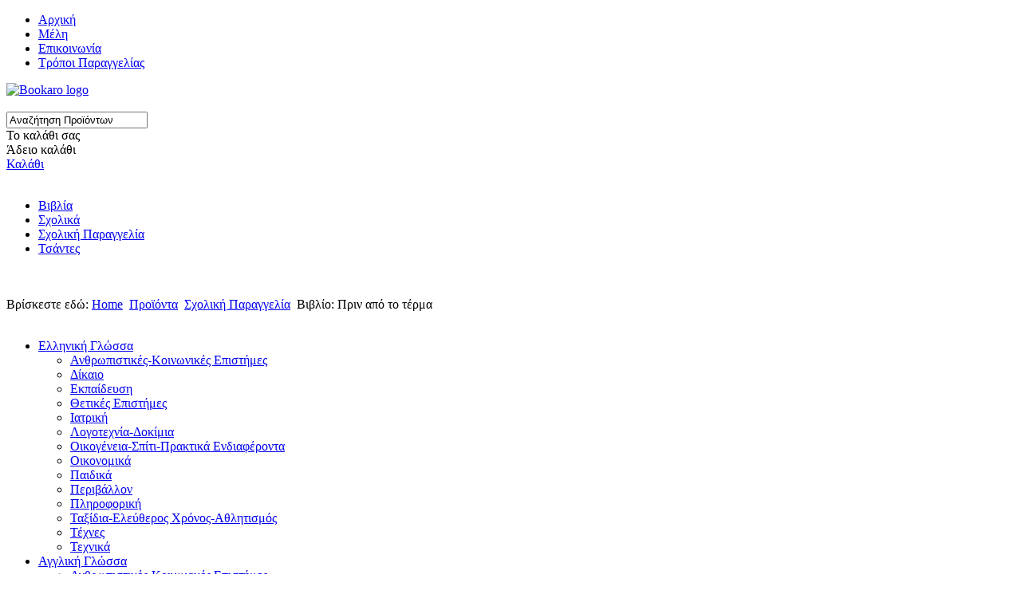

--- FILE ---
content_type: text/html; charset=utf-8
request_url: https://www.bookaro.gr/index.php?option=com_redshop&view=product&pid=190&cid=3&Itemid=122
body_size: 13983
content:

<!DOCTYPE html PUBLIC "-//W3C//DTD XHTML 1.0 Transitional//EN" "http://www.w3.org/TR/xhtml1/DTD/xhtml1-transitional.dtd">
<html xmlns="http://www.w3.org/1999/xhtml" xml:lang="el-gr" lang="el-gr" >
<head>
  <meta http-equiv="content-type" content="text/html; charset=utf-8" />
  <meta name="keywords" content="Βιβλίο: Πριν από το τέρμα , Σχολική Παραγγελία, Βιβλίο: Πριν από το τέρμα  from Bookaro" />
  <meta name="og:title" content="Βιβλίο: Πριν από το τέρμα  | Σχολική Παραγγελία | Βιβλίο: Πριν από το τέρμα  from Bookaro" />
  <meta name="og:image" content="https://www.bookaro.gr/components/com_redshop/assets/images/product/1387712202_4039andbookaroandprinAPOtoTERMA.jpg" />
  <meta name="robots" content="INDEX,FOLLOW" />
  <meta name="og:description" content="Βιβλίο: Πριν από το τέρμα  - Σχολική Παραγγελία - Βιβλίο: Πριν από το τέρμα  from Bookaro" />
  <meta name="description" content="Βιβλίο: Πριν από το τέρμα  - Σχολική Παραγγελία - Βιβλίο: Πριν από το τέρμα  from Bookaro" />
  <title>Βιβλίο: Πριν από το τέρμα  | Σχολική Παραγγελία | Βιβλίο: Πριν από το τέρμα  from Bookaro</title>
  <link href="/templates/bookaro_template_ver1/favicon.ico" rel="shortcut icon" type="image/vnd.microsoft.icon" />
  <link rel="stylesheet" href="/components/com_redshop/assets/css/redshop.css" type="text/css" />
  <link rel="stylesheet" href="/components/com_redshop/assets/css/style.css" type="text/css" />
  <link rel="stylesheet" href="/components/com_redshop/assets/css/scrollable-navig.css" type="text/css" />
  <link rel="stylesheet" href="/media/system/css/modal.css" type="text/css" />
  <link rel="stylesheet" href="/plugins/system/jcemediabox/css/jcemediabox.css?version=116" type="text/css" />
  <link rel="stylesheet" href="/plugins/system/jcemediabox/themes/standard/css/style.css?version=116" type="text/css" />
  <link rel="stylesheet" href="https://www.bookaro.gr/administrator/components/com_redshop/assets/css/search.css" type="text/css" />
  <link rel="stylesheet" href="modules/mod_redshop_cart/css/cart.css" type="text/css" />
  <style type="text/css">
#sbox-btn-close {background: transparent url( "https://www.bookaro.gr/components/com_redshop/assets/images/slimbox/closelabel.gif" ) no-repeat center;}
  </style>
  <script src="/media/system/js/mootools-core.js" type="text/javascript"></script>
  <script src="/media/system/js/core.js" type="text/javascript"></script>
  <script src="/media/system/js/mootools-more.js" type="text/javascript"></script>
  <script src="/components/com_redshop/assets/js/jquery.js" type="text/javascript"></script>
  <script src="/components/com_redshop/assets/js/redBOX.js" type="text/javascript"></script>
  <script src="/components/com_redshop/assets/js/json.js" type="text/javascript"></script>
  <script src="/components/com_redshop/assets/js/attribute.js" type="text/javascript"></script>
  <script src="/components/com_redshop/assets/js/common.js" type="text/javascript"></script>
  <script src="/media/system/js/modal.js" type="text/javascript"></script>
  <script src="/plugins/system/jcemediabox/js/jcemediabox.js?version=116" type="text/javascript"></script>
  <script src="/modules/mod_redshop_search/js/search.js" type="text/javascript"></script>
  <script src="https://www.bookaro.gr/administrator/components/com_redshop/assets/js/search.js" type="text/javascript"></script>
  <script type="text/javascript">
window.addEvent('domready', function() {
			$$('.hasTip').each(function(el) {
				var title = el.get('title');
				if (title) {
					var parts = title.split('::', 2);
					el.store('tip:title', parts[0]);
					el.store('tip:text', parts[1]);
				}
			});
			var JTooltips = new Tips($$('.hasTip'), { maxTitleChars: 50, fixed: false});
		});
		window.site_url = 'https://www.bookaro.gr/';
		window.AJAX_CART_BOX = '1';
		window.REDSHOP_VIEW = 'product';
		window.REDSHOP_LAYOUT = '';
		window.DEFAULT_CUSTOMER_REGISTER_TYPE = '1';
		window.AJAX_CART_URL = '/index.php?option=com_redshop&view=cart&Itemid=1';
		window.REDCURRENCY_SYMBOL = '€';
		window.CURRENCY_SYMBOL_CONVERT = '€';
		window.CURRENCY_CONVERT = '1';
		window.PRICE_SEPERATOR = ',';
		window.COM_REDSHOP_PRODUCT_OUTOFSTOCK_MESSAGE = 'Το προϊόν έχει εξαντληθεί.';
		window.COM_REDSHOP_PREORDER_PRODUCT_OUTOFSTOCK_MESSAGE = 'Συγγνώμη.... το απόθεμα της Προ-παραγγελίας είναι εκτός λειτουργίας.';
		window.CURRENCY_SYMBOL_POSITION = 'behind';
		window.PRICE_DECIMAL = '2';
		window.COM_REDSHOP_PASSWORD_MIN_CHARACTER_LIMIT = 'Ο Κωδικός Πρόσβασης σας πρέπει να έχει τουλάχιστον μήκος 5 χαρακτήρων';
		window.THOUSAND_SEPERATOR = '.';
		window.COM_REDSHOP_VIEW_CART = 'Εμφάνιση Καλαθιού';
		window.COM_REDSHOP_CONTINUE_SHOPPING = 'Συνέχεια Αγορών';
		window.COM_REDSHOP_YOUR_MUST_PROVIDE_A_VALID_PHONE = 'Παρακαλώ ορίστε έναν έγκυρο αριθμό τηλεφώνου';
		window.COM_REDSHOP_CART_SAVE = 'Εμφάνιση Καλαθιού Αγορών';
		window.COM_REDSHOP_IS_REQUIRED = 'είναι Απαραίτητο';
		window.COM_REDSHOP_ENTER_NUMBER = 'Παρακαλούμε Εισάγετε Αριθμούς';
		window.USE_STOCKROOM = '0';
		window.USE_AS_CATALOG = '0';
		window.AJAX_CART_DISPLAY_TIME = '60000';
		window.SHOW_PRICE = '0';
		window.DEFAULT_QUOTATION_MODE = '0';
		window.PRICE_REPLACE = 'Τιμή replacement';
		window.PRICE_REPLACE_URL = '';
		window.ZERO_PRICE_REPLACE = '';
		window.ZERO_PRICE_REPLACE_URL = '';
		window.OPTIONAL_SHIPPING_ADDRESS = '1';
		window.SHIPPING_METHOD_ENABLE = '1';
		window.PRODUCT_ADDIMG_IS_LIGHTBOX = '1';
		window.ALLOW_PRE_ORDER = '0';
		window.ATTRIBUTE_SCROLLER_THUMB_WIDTH = '50';
		window.ATTRIBUTE_SCROLLER_THUMB_HEIGHT = '50';
		window.PRODUCT_DETAIL_IS_LIGHTBOX = '1';
		window.REQUIRED_VAT_NUMBER = '1';
		window.COM_REDSHOP_PLEASE_ENTER_COMPANY_NAME = 'Παρακαλούμε εισάγετε όνομα εταιρείας';
		window.COM_REDSHOP_YOUR_MUST_PROVIDE_A_FIRSTNAME = 'Παρακαλώ, εισάγετε όνομα';
		window.COM_REDSHOP_YOUR_MUST_PROVIDE_A_LASTNAME = 'Παρακαλώ, εισάγετε επίθετο';
		window.COM_REDSHOP_YOUR_MUST_PROVIDE_A_ADDRESS = 'Παρακαλώ, εισάγετε διεύθυνση';
		window.COM_REDSHOP_YOUR_MUST_PROVIDE_A_ZIP = 'Παρακαλώ, εισάγετε ταχυδρομικό κώδικα';
		window.COM_REDSHOP_YOUR_MUST_PROVIDE_A_CITY = 'Παρακαλώ, εισάγετε πόλη';
		window.COM_REDSHOP_YOUR_MUST_PROVIDE_A_PHONE = 'Παρακαλώ, εισάγετε τηλέφωνο';
		window.COM_REDSHOP_THIS_FIELD_REQUIRED = 'Αυτό το πεδίο είναι υποχρεωτικό.';
		window.COM_REDSHOP_THIS_FIELD_REMOTE = 'Παρακαλούμε να διορθώσετε αυτό το πεδίο.';
		window.COM_REDSHOP_THIS_FIELD_URL= 'Παρακαλώ εισάγετε μια έγκυρη διεύθυνση URL.';
		window.COM_REDSHOP_THIS_FIELD_DATE= 'Παρακαλώ εισάγετε μια έγκυρη ημερομηνία.';
		window.COM_REDSHOP_THIS_FIELD_DATEISO= 'Παρακαλώ εισάγετε μια έγκυρη ημερομηνία (ISO).';
		window.COM_REDSHOP_THIS_FIELD_NUMBER= 'Παρακαλώ εισάγετε έναν έγκυρο αριθμό.';
		window.COM_REDSHOP_THIS_FIELD_DIGITS= 'Παρακαλώ εισάγετε μόνο ψηφία.';
		window.COM_REDSHOP_THIS_FIELD_CREDITCARD= 'Παρακαλώ εισάγετε έναν έγκυρο αριθμό πιστωτικής κάρτας.';
		window.COM_REDSHOP_THIS_FIELD_EQUALTO= 'Παρακαλώ εισάγετε την ίδια τιμή και πάλι.';
		window.COM_REDSHOP_THIS_FIELD_ACCEPT= 'Παρακαλώ εισάγετε μια τιμή με μια σωστή κατάληξη.';
		window.COM_REDSHOP_THIS_FIELD_MAXLENGTH= 'Παρακαλώ εισάγετε όχι περισσότερο από {0} χαρακτήρες.';
		window.COM_REDSHOP_THIS_FIELD_MINLENGTH= 'Παρακαλώ εισάγετε τουλάχιστον {0} χαρακτήρες.';
		window.COM_REDSHOP_THIS_FIELD_RANGELENGTH= 'Παρακαλώ εισάγετε μια τιμή μεταξύ {0} και {1} χαρακτήρες.';
		window.COM_REDSHOP_THIS_FIELD_RANGE= 'Παρακαλώ εισάγετε μια τιμή μεταξύ {0} και {1}.';
		window.COM_REDSHOP_THIS_FIELD_MAX= 'Παρακαλώ εισάγετε μια τιμή μικρότερη ή ίση με {0}.';
		window.COM_REDSHOP_THIS_FIELD_MIN= 'Παρακαλώ εισάγετε μια τιμή μεγαλύτερη από ή ίση με {0}.';
		window.COM_REDSHOP_YOU_MUST_PROVIDE_LOGIN_NAME = 'Παρακαλώ, εισάγετε Όνομα Χρήστη';
		window.COM_REDSHOP_PROVIDE_EMAIL_ADDRESS = 'Παρακαλώ, εισάγετε τη διεύθυνση ηλεκτρονικού ταχυδρομείου';
		window.COM_REDSHOP_EMAIL_NOT_MATCH = 'Η διεύθυνση email δεν ταιριάζει';
		window.COM_REDSHOP_PASSWORD_NOT_MATCH = 'Ο Κωδικός πρόσβασης δεν ταιριάζει';
		window.NOOF_SUBATTRIB_THUMB_FOR_SCROLLER = '3';
		window.COM_REDSHOP_NOT_AVAILABLE = 'Δεν είναι διαθέσιμο';
		window.COM_REDSHOP_PLEASE_INSERT_HEIGHT = 'Παρακαλώ εισάγετε Μήκος';
		window.COM_REDSHOP_PLEASE_INSERT_WIDTH = 'Παρακαλώ εισάγετε Πλάτος:';
		window.COM_REDSHOP_PLEASE_INSERT_DEPTH = 'Παρακαλώ εισάγετε Βάθος:';
		window.COM_REDSHOP_PLEASE_INSERT_RADIUS = 'Παρακαλώ εισάγετε Ακτίνα';
		window.COM_REDSHOP_PLEASE_INSERT_UNIT = 'Παρακαλώ εισάγετε Τεμάχιο';
		window.COM_REDSHOP_THIS_FIELD_IS_REQUIRED = 'Αυτό το πεδίο είναι απαραίτητο';
		window.COM_REDSHOP_SELECT_SUBSCRIPTION_PLAN = 'Παρακαλούμε επιλέξτε το πρόγραμμα Συνδρομής σας';
	    window.COM_REDSHOP_USERNAME_MIN_CHARACTER_LIMIT = 'Το Όνομα Χρήστη σας πρέπει να αποτελείται από τουλάχιστον 2 χαρακτήρες';
		window.CREATE_ACCOUNT_CHECKBOX = '1';
		window.USE_TAX_EXEMPT = '0';
		window.SHOW_EMAIL_VERIFICATION = '0';
		window.SHOW_QUOTATION_PRICE = '0';
		window.AJAX_DETAIL_BOX_WIDTH = '740';
		window.AJAX_DETAIL_BOX_HEIGHT = '600';
		window.AJAX_BOX_WIDTH = '500';
		window.AJAX_BOX_HEIGHT = '140';
	
			var _gaq = _gaq || [];
		 	 _gaq.push(['_setAccount', 'UA-42466882-1']);
		  	_gaq.push(['_trackPageview']);
		

		(function() {
		    	var ga = document.createElement('script'); ga.type = 'text/javascript'; ga.async = true;
		    	ga.src = ('https:' == document.location.protocol ? 'https://ssl' : 'http://www') + '.google-analytics.com/ga.js';
		    	var s = document.getElementsByTagName('script')[0]; s.parentNode.insertBefore(ga, s);
		  	})();

		
		window.addEvent('domready', function() {

			SqueezeBox.initialize({});
			SqueezeBox.assign($$('a.modal'), {
				parse: 'rel'
			});
		});JCEMediaBox.init({popup:{width:"",height:"",legacy:0,lightbox:0,shadowbox:0,resize:1,icons:1,overlay:1,overlayopacity:0.8,overlaycolor:"#000000",fadespeed:500,scalespeed:500,hideobjects:0,scrolling:"fixed",close:2,labels:{'close':'Close','next':'Next','previous':'Previous','cancel':'Cancel','numbers':'{$current} of {$total}'}},tooltip:{className:"tooltip",opacity:0.8,speed:150,position:"br",offsets:{x: 16, y: 16}},base:"/",imgpath:"plugins/system/jcemediabox/img",theme:"standard",themecustom:"",themepath:"plugins/system/jcemediabox/themes"});
		var base_url = 'https://www.bookaro.gr/';
	
		var base_url = 'https://www.bookaro.gr/';
	
  </script>

<link rel="stylesheet" href="/templates/system/css/system.css" type="text/css" />
<link rel="stylesheet" href="/templates/system/css/general.css" type="text/css" />
<link rel="stylesheet" href="/templates/bookaro_template_ver1/css/template.css" type="text/css" />

<script>
  (function(i,s,o,g,r,a,m){i['GoogleAnalyticsObject']=r;i[r]=i[r]||function(){
  (i[r].q=i[r].q||[]).push(arguments)},i[r].l=1*new Date();a=s.createElement(o),
  m=s.getElementsByTagName(o)[0];a.async=1;a.src=g;m.parentNode.insertBefore(a,m)
  })(window,document,'script','//www.google-analytics.com/analytics.js','ga');

  ga('create', 'UA-42466882-1', 'bookaro.gr');
  ga('send', 'pageview');

</script>
</head>

<body>
<div id="top-menu">
  <div id="top-menu-cont">		<div class="moduletable">
					
<ul class="menu">
<li class="item-115"><a href="/index.php?option=com_content&amp;view=article&amp;id=18&amp;Itemid=115" >Αρχική</a></li><li class="item-118"><a href="/index.php?option=com_content&amp;view=article&amp;id=5&amp;Itemid=118" >Μέλη</a></li><li class="item-119"><a href="/index.php?option=com_content&amp;view=article&amp;id=3&amp;Itemid=119" >Επικοινωνία</a></li><li class="item-120"><a href="/index.php?option=com_content&amp;view=article&amp;id=8&amp;Itemid=120" >Τρόποι Παραγγελίας</a></li></ul>
		</div>
	</div>            
</div>
<div id="header">
  <div id="header-cont">
    <div id="logo"><a href="http://www.bookaro.gr"><img src="/templates/bookaro_template_ver1/images/spacer.png" 
            alt="Bookaro logo" width="345" height="105" class="logo" /></a></div>    
    <div id="search">		<div class="moduletableproduct_search">
					<form action="/index.php?option=com_redshop&amp;view=search&amp;Itemid=append-makis" method="post"
      name="redSHOPSEARCH">
	<div class="product_search">
				<br>
			<input type="text" name="keyword" id="keyword" value="Αναζήτηση Προϊόντων" onclick="this.value=''"/>
								</div>
	<input type="hidden" name="option" value="com_redshop"/>
	<input type="hidden" name="view" value="search"/>
	<input type="hidden" name="layout" value="default"/>
	<input type="hidden" name="templateid" value="5"/>
	<input type="hidden" name="perpageproduct" value="10"/>
		<input type="hidden" name="Itemid" id="Itemid" value="append-makis"/>
</form>
<script type="text/javascript">
	var selbox = document.getElementById('category_id') ? document.getElementById('category_id') : "";

	if (selbox) {
		var OnLoadfunc = 'loadProducts(selbox.options[selbox.selectedIndex].value,"")';
		window.onload = function () {
			eval(OnLoadfunc);
		};
	}

		makeUrl();
	function makeUrl() {
		var urlArg = new Array();
		var urlArgstring = '';
		var i = 0;
		var Itemid = 0;

		if (document.getElementById('Itemid')) {
			Itemid = (document.getElementById('Itemid').value);
		}
		if (document.getElementById('search_type'))
			urlArg[i++] = "search_type=" + document.getElementById('search_type').value;
		if (document.getElementById('category_id'))
			urlArg[i++] = "category_id=" + document.getElementById('category_id').value;
		if (document.getElementById('manufacture_id'))
			urlArg[i++] = "manufacture_id=" + document.getElementById('manufacture_id').value;
		urlArgstring = urlArg.join("&");
		var varProducts = {
			script: "index.php?tmpl=component&option=com_redshop&view=search&json=1&task=ajaxsearch&" + urlArgstring + "&",
			varname: "input",
			json: true,
			shownoresults: true,
			callback: function (obj) {
				location.href = base_url + "index.php?option=com_redshop&view=product&pid=" + obj.id + "&Itemid=" + Itemid;
			}
		};
		var as_json = new bsn.AutoSuggest('keyword', varProducts);
	}
	</script>		</div>
	</div>
      <div id="cart">		<div class="moduletablecartm">
					<div class="mod_cart_main">
	<div class="mod_cart_top">
		<div class="mod_cart_image"></div>
		<div class="mod_cart_title">Το καλάθι σας</div>
	</div>
	<div class="mod_cart_total" id="mod_cart_total">
		Άδειο καλάθι	</div>

	
    <div class="mod_cart_checkout" id="mod_cart_checkout_ajax" style="cursor:pointer; display:block;background:url(https://www.bookaro.gr/components/com_redshop/assets/images/laegikurven.jpg);background-position:bottom;background-repeat:no-repeat; ">
        <a href="/index.php?option=com_redshop&amp;view=cart&amp;Itemid=448">
            Καλάθι</a>
    </div>
</div>		</div>
	</div>
        <div id="clear">&nbsp;</div>
  </div>
</div>
<div id="top-main-menu">
  <div id="top-main-menu-cont">		<div class="moduletable">
					
<ul class="menu">
<li class="item-122 current active parent"><a href="/index.php?option=com_redshop&amp;view=category&amp;layout=detail&amp;Itemid=122" >Βιβλία</a></li><li class="item-123 parent"><a href="/index.php?option=com_redshop&amp;view=category&amp;layout=detail&amp;Itemid=123" >Σχολικά</a></li><li class="item-124"><a href="/index.php?option=com_redshop&amp;view=category&amp;layout=detail&amp;Itemid=124" >Σχολική Παραγγελία</a></li><li class="item-125"><a href="/index.php?option=com_redshop&amp;view=category&amp;layout=detail&amp;Itemid=125" >Τσάντες </a></li></ul>
		</div>
	</div>
</div>
<div id="clear">&nbsp;</div>
<div id="top-sec-menu">
  <div id="top-sec-menu-cont"></div>
</div>
<div id="clear">&nbsp;</div>
<div id="breadcrumb">		<div class="moduletable">
					
<div class="breadcrumbs">
<span class="showHere">Βρίσκεστε εδώ: </span><a href="/index.php?option=com_content&amp;view=article&amp;id=18&amp;Itemid=115" class="pathway">Home</a> <img src="/media/system/images/arrow.png" alt=""  /> <a href="/index.php?option=com_redshop&amp;view=category&amp;Itemid=448" class="pathway">Προϊόντα</a> <img src="/media/system/images/arrow.png" alt=""  /> <a href="/index.php?option=com_redshop&amp;view=category&amp;layout=detail&amp;cid=3&amp;Itemid=124" class="pathway">Σχολική Παραγγελία</a> <img src="/media/system/images/arrow.png" alt=""  /> <span>Βιβλίο: Πριν από το τέρμα </span></div>
		</div>
	</div>
<div id="slideshow">
  <div id="slideshow_left"></div>
  <div id="slideshow_right"></div>
    <div id="clear">&nbsp;</div>
</div>
<div id="main">
  <div id="left">
       <div id="left-1">		<div class="moduletable">
					
<ul class="menu-left-1">
<li class="item-159 deeper parent"><a href="/index.php?option=com_redshop&amp;view=category&amp;layout=detail&amp;Itemid=159" >Ελληνική Γλώσσα</a><ul><li class="item-169"><a href="/index.php?option=com_redshop&amp;view=category&amp;layout=detail&amp;Itemid=169" >Ανθρωπιστικές-Κοινωνικές Επιστήμες</a></li><li class="item-170"><a href="/index.php?option=com_redshop&amp;view=category&amp;layout=detail&amp;Itemid=170" >Δίκαιο</a></li><li class="item-171"><a href="/index.php?option=com_redshop&amp;view=category&amp;layout=detail&amp;Itemid=171" >Εκπαίδευση</a></li><li class="item-172"><a href="/index.php?option=com_redshop&amp;view=category&amp;layout=detail&amp;Itemid=172" >Θετικές Επιστήμες</a></li><li class="item-173"><a href="/index.php?option=com_redshop&amp;view=category&amp;layout=detail&amp;Itemid=173" >Ιατρική</a></li><li class="item-174"><a href="/index.php?option=com_redshop&amp;view=category&amp;layout=detail&amp;Itemid=174" >Λογοτεχνία-Δοκίμια</a></li><li class="item-175"><a href="/index.php?option=com_redshop&amp;view=category&amp;layout=detail&amp;Itemid=175" >Οικογένεια-Σπίτι-Πρακτικά Ενδιαφέροντα</a></li><li class="item-176"><a href="/index.php?option=com_redshop&amp;view=category&amp;layout=detail&amp;Itemid=176" >Οικονομικά</a></li><li class="item-177"><a href="/index.php?option=com_redshop&amp;view=category&amp;layout=detail&amp;Itemid=177" >Παιδικά</a></li><li class="item-178"><a href="/index.php?option=com_redshop&amp;view=category&amp;layout=detail&amp;Itemid=178" >Περιβάλλον</a></li><li class="item-179"><a href="/index.php?option=com_redshop&amp;view=category&amp;layout=detail&amp;Itemid=179" >Πληροφορική</a></li><li class="item-180"><a href="/index.php?option=com_redshop&amp;view=category&amp;layout=detail&amp;Itemid=180" >Ταξίδια-Ελεύθερος Χρόνος-Αθλητισμός</a></li><li class="item-181"><a href="/index.php?option=com_redshop&amp;view=category&amp;layout=detail&amp;Itemid=181" >Τέχνες</a></li><li class="item-182"><a href="/index.php?option=com_redshop&amp;view=category&amp;layout=detail&amp;Itemid=182" >Τεχνικά</a></li></ul></li><li class="item-160 deeper parent"><a href="/index.php?option=com_redshop&amp;view=category&amp;layout=detail&amp;Itemid=160" >Αγγλική Γλώσσα</a><ul><li class="item-183"><a href="/index.php?option=com_redshop&amp;view=category&amp;layout=detail&amp;Itemid=183" >Ανθρωπιστικές-Κοινωνικές Επιστήμες</a></li><li class="item-184"><a href="/index.php?option=com_redshop&amp;view=category&amp;layout=detail&amp;Itemid=184" >Δίκαιο</a></li><li class="item-185"><a href="/index.php?option=com_redshop&amp;view=category&amp;layout=detail&amp;Itemid=185" >Εκπαίδευση</a></li><li class="item-186"><a href="/index.php?option=com_redshop&amp;view=category&amp;layout=detail&amp;Itemid=186" >Θετικές Επιστήμες</a></li><li class="item-187"><a href="/index.php?option=com_redshop&amp;view=category&amp;layout=detail&amp;Itemid=187" >Ιατρική</a></li><li class="item-188"><a href="/index.php?option=com_redshop&amp;view=category&amp;layout=detail&amp;Itemid=188" >Λογοτεχνία-Δοκίμια</a></li><li class="item-189"><a href="/index.php?option=com_redshop&amp;view=category&amp;layout=detail&amp;Itemid=189" >Οικογένεια-Σπίτι-Πρακτικά Ενδιαφέροντα</a></li><li class="item-190"><a href="/index.php?option=com_redshop&amp;view=category&amp;layout=detail&amp;Itemid=190" >Οικονομικά</a></li><li class="item-191"><a href="/index.php?option=com_redshop&amp;view=category&amp;layout=detail&amp;Itemid=191" >Παιδικά</a></li><li class="item-192"><a href="/index.php?option=com_redshop&amp;view=category&amp;layout=detail&amp;Itemid=192" >Πληροφορική</a></li><li class="item-193"><a href="/index.php?option=com_redshop&amp;view=category&amp;layout=detail&amp;Itemid=193" >Ταξίδια-Ελεύθερος Χρόνος-Αθλητισμός</a></li><li class="item-194"><a href="/index.php?option=com_redshop&amp;view=category&amp;layout=detail&amp;Itemid=194" >Τέχνες</a></li><li class="item-195"><a href="/index.php?option=com_redshop&amp;view=category&amp;layout=detail&amp;Itemid=195" >Τεχνικά</a></li></ul></li><li class="item-161"><a href="/index.php?option=com_redshop&amp;view=category&amp;layout=detail&amp;Itemid=161" >Παιδικά</a></li><li class="item-162"><a href="/index.php?option=com_redshop&amp;view=category&amp;layout=detail&amp;Itemid=162" >Ιδιωτικά Σχολεία - Κολέγια</a></li><li class="item-163"><a href="/index.php?option=com_redshop&amp;view=category&amp;layout=detail&amp;Itemid=163" >Σχολικά Βοηθήματα</a></li><li class="item-164"><a href="/index.php?option=com_redshop&amp;view=category&amp;layout=detail&amp;Itemid=164" >Half Price -50%</a></li><li class="item-165"><a href="/index.php?option=com_redshop&amp;view=category&amp;layout=detail&amp;Itemid=165" >Pre-Orders</a></li><li class="item-166"><a href="/index.php?option=com_redshop&amp;view=category&amp;layout=detail&amp;Itemid=166" >Low Price</a></li></ul>
		</div>
			<div class="moduletable_product_search_full">
					<h3>Εύρεση Προϊόντων</h3>
					<form action="/index.php?option=com_redshop&amp;view=search&amp;Itemid=122" method="post"
      name="redSHOPSEARCH">
	<div class="product_search">
					<div class="product_search_title">
				Αναζήτηση Προϊόντων			</div>
							<div class="product_search_type"><select id="search_type" name="search_type" class="inputbox" style="width: 163px;" size="1" onchange="setSearchType();makeUrl();" >
	<option value="product_name">Ό&nu;&omicron;&mu;&alpha; &Pi;&rho;&omicron;ϊό&nu;&tau;&omicron;&sigmaf;</option>
	<option value="product_number">&Alpha;&rho;&iota;&theta;&mu;ό&sigmaf; &Pi;&rho;&omicron;ϊό&nu;&tau;&omicron;&sigmaf;</option>
	<option value="name_number" selected="selected">Ό&nu;&omicron;&mu;&alpha; &Pi;&rho;&omicron;ϊό&nu;&tau;&omicron;&sigmaf; &kappa;&alpha;&iota; &Alpha;&rho;&iota;&theta;&mu;ό&sigmaf; &Pi;&rho;&omicron;ϊό&nu;&tau;&omicron;&sigmaf;</option>
	<option value="product_desc">&Pi;&epsilon;&rho;&iota;&gamma;&rho;&alpha;&phi;ή &Pi;&rho;&omicron;ϊό&nu;&tau;&omicron;&sigmaf;</option>
	<option value="virtual_product_num">&Epsilon;&iota;&kappa;&omicron;&nu;&iota;&kappa;ό&sigmaf; (Virtual) &Alpha;&rho;&iota;&theta;&mu;ό&sigmaf; &Pi;&rho;&omicron;ϊό&nu;&tau;&omicron;&sigmaf;</option>
	<option value="name_desc">Ό&nu;&omicron;&mu;&alpha; &Pi;&rho;&omicron;ϊό&nu;&tau;&omicron;&sigmaf; &kappa;&alpha;&iota; &Pi;&epsilon;&rho;&iota;&gamma;&rho;&alpha;&phi;ή &Pi;&rho;&omicron;ϊό&nu;&tau;&omicron;&sigmaf;</option>
	<option value="name_number_desc">Ό&nu;&omicron;&mu;&alpha; &Pi;&rho;&omicron;ϊό&nu;&tau;&omicron;&sigmaf; / &Alpha;&rho;&iota;&theta;&mu;ό&sigmaf; &Pi;&rho;&omicron;ϊό&nu;&tau;&omicron;&sigmaf; / &Epsilon;&iota;&kappa;&omicron;&nu;&iota;&kappa;ό&sigmaf; (Virtual) &Alpha;&rho;&iota;&theta;&mu;ό&sigmaf; &Pi;&rho;&omicron;ϊό&nu;&tau;&omicron;&sigmaf; / &Pi;&epsilon;&rho;&iota;&gamma;&rho;&alpha;&phi;ή &Pi;&rho;&omicron;ϊό&nu;&tau;&omicron;&sigmaf;</option>
</select>
</div>
					<div class="product_search_catdata"> Επιλέξτε Κατηγορίες<br>

				<div class="product_search_catdata_category"><select id="category_id" name="category_id" class="inputbox" style="width: 163px;" size="1" searchcategory="1" onChange="loadProducts(this.value);makeUrl();" >
	<option value="0"> &Epsilon;&pi;&iota;&lambda;έ&xi;&tau;&epsilon; &Kappa;&alpha;&tau;&eta;&gamma;&omicron;&rho;ί&epsilon;&sigmaf;</option>
	<option value="136">Accessories &Eta;/&Upsilon;</option>
	<option value="24">Audio Books</option>
	<option value="137">Gadgets</option>
	<option value="20">Half Price -50%</option>
	<option value="133">Hardware</option>
	<option value="10">Hobby - &Sigma;&chi;έ&delta;&iota;&omicron;</option>
	<option value="22">Low Price</option>
	<option value="135">Software</option>
	<option value="16">&Alpha;&gamma;&gamma;&lambda;&iota;&kappa;ή &Gamma;&lambda;ώ&sigma;&sigma;&alpha;</option>
	<option value="88">Ά&lambda;&mu;&pi;&omicron;&upsilon;&mu;</option>
	<option value="11">&Alpha;&nu;&alpha;&lambda;ώ&sigma;&iota;&mu;&alpha;</option>
	<option value="39">&Alpha;&nu;&theta;&rho;&omega;&pi;&iota;&sigma;&tau;&iota;&kappa;έ&sigmaf;-&Kappa;&omicron;&iota;&nu;&omega;&nu;&iota;&kappa;έ&sigmaf; &Epsilon;&pi;&iota;&sigma;&tau;ή&mu;&epsilon;&sigmaf;</option>
	<option value="25">&Alpha;&nu;&theta;&rho;&omega;&pi;&iota;&sigma;&tau;&iota;&kappa;έ&sigmaf;-&Kappa;&omicron;&iota;&nu;&omega;&nu;&iota;&kappa;έ&sigmaf; &Epsilon;&pi;&iota;&sigma;&tau;ή&mu;&epsilon;&sigmaf;</option>
	<option value="94">&Alpha;&xi;&epsilon;&sigma;&omicron;&upsilon;ά&rho; &Pi;&iota;&nu;ά&kappa;&omega;&nu;</option>
	<option value="79">&Alpha;&xi;&epsilon;&sigma;&omicron;&upsilon;ά&rho; &Sigma;&chi;&omicron;&lambda;&iota;&kappa;ά</option>
	<option value="82">&Alpha;&rho;&iota;&theta;&mu;&eta;&tau;ή&rho;&iota;&alpha;</option>
	<option value="86">&Alpha;&phi;ί&sigma;&alpha;</option>
	<option value="90">&Beta;&alpha;&sigma;&iota;&kappa;ά &Epsilon;ί&delta;&eta; &Gamma;&rho;&alpha;&phi;&epsilon;ί&omicron;&upsilon;</option>
	<option value="1">&Beta;&iota;&beta;&lambda;ί&alpha;</option>
	<option value="89">&Beta;&iota;&beta;&lambda;ί&alpha; &Epsilon;&upsilon;&chi;ώ&nu;</option>
	<option value="75">&Gamma;&epsilon;&omega;&mu;&epsilon;&tau;&rho;&iota;&kappa;ά Ό&rho;&gamma;&alpha;&nu;&alpha;</option>
	<option value="68">&Gamma;ό&mu;&epsilon;&sigmaf;</option>
	<option value="9">&Gamma;&rho;&alpha;&phi;&iota;&kappa;ή ύ&lambda;&eta; </option>
	<option value="121">&Delta;&iota;&alpha;&lambda;&upsilon;&tau;&iota;&kappa;ά - &Sigma;&pi;&rho;έ&iota; - &Beta;&epsilon;&rho;&nu;ί&kappa;&iota;&alpha;</option>
	<option value="113">&Delta;&iota;&alpha;&phi;ά&nu;&epsilon;&iota;&epsilon;&sigmaf;</option>
	<option value="99">&Delta;&iota;&alpha;&chi;&omega;&rho;&iota;&sigma;&tau;&iota;&kappa;ά</option>
	<option value="26">&Delta;ί&kappa;&alpha;&iota;&omicron;</option>
	<option value="40">&Delta;ί&kappa;&alpha;&iota;&omicron;</option>
	<option value="5">&Delta;ώ&rho;&alpha;</option>
	<option value="83">&Delta;ώ&rho;&alpha; &Gamma;&rho;&alpha;&phi;&epsilon;ί&omicron;&upsilon;</option>
	<option value="74">&Delta;ώ&rho;&alpha; &Epsilon;&pi;&iota;&chi;&epsilon;&iota;&rho;&eta;&mu;&alpha;&tau;&iota;&kappa;ά</option>
	<option value="84">&Delta;ώ&rho;&alpha; &Pi;&rho;&omicron;&sigma;&omega;&pi;&iota;&kappa;ά</option>
	<option value="129">&Epsilon;ί&delta;&eta; &Pi;ά&rho;&tau;&upsilon;</option>
	<option value="124">&Epsilon;ί&delta;&eta; &Sigma;&chi;&epsilon;&delta;ί&omicron;&upsilon;</option>
	<option value="106">&Epsilon;&iota;&delta;&iota;&kappa;ά &Pi;&rho;&omicron;ϊό&nu;&tau;&alpha; &Gamma;&rho;&alpha;&phi;ή&sigmaf;</option>
	<option value="27">&Epsilon;&kappa;&pi;&alpha;ί&delta;&epsilon;&upsilon;&sigma;&eta;</option>
	<option value="51">&Epsilon;&kappa;&pi;&alpha;ί&delta;&epsilon;&upsilon;&sigma;&eta;</option>
	<option value="125">&Epsilon;&kappa;&pi;&alpha;&iota;&delta;&epsilon;&upsilon;&tau;&iota;&kappa;ά</option>
	<option value="15">&Epsilon;&lambda;&lambda;&eta;&nu;&iota;&kappa;ή &Gamma;&lambda;ώ&sigma;&sigma;&alpha;</option>
	<option value="91">&Epsilon;&xi;&omicron;&pi;&lambda;&iota;&sigma;&mu;ό&sigmaf; &Gamma;&rho;&alpha;&phi;&epsilon;ί&omicron;&upsilon;</option>
	<option value="126">&Epsilon;&pi;&omicron;&chi;&iota;&alpha;&kappa;ά</option>
	<option value="123">&Epsilon;&rho;&gamma;&alpha;&lambda;&epsilon;ί&alpha; &Zeta;&omega;&gamma;&rho;&alpha;&phi;&iota;&kappa;ή&sigmaf;</option>
	<option value="112">&Epsilon;&tau;&iota;&kappa;έ&tau;&epsilon;&sigmaf;</option>
	<option value="100">&Zeta;&epsilon;&lambda;&alpha;&tau;ί&nu;&epsilon;&sigmaf;</option>
	<option value="12">&Eta;/&Upsilon; &ndash; &Pi;&epsilon;&rho;&iota;&phi;&epsilon;&rho;&epsilon;&iota;&alpha;&kappa;ά</option>
	<option value="28">&Theta;&epsilon;&tau;&iota;&kappa;έ&sigmaf; &Epsilon;&pi;&iota;&sigma;&tau;ή&mu;&epsilon;&sigmaf;</option>
	<option value="41">&Theta;&epsilon;&tau;&iota;&kappa;έ&sigmaf; &Epsilon;&pi;&iota;&sigma;&tau;ή&mu;&epsilon;&sigmaf;</option>
	<option value="29">&Iota;&alpha;&tau;&rho;&iota;&kappa;ή</option>
	<option value="42">&Iota;&alpha;&tau;&rho;&iota;&kappa;ή</option>
	<option value="18">&Iota;&delta;&iota;&omega;&tau;&iota;&kappa;ά &Sigma;&chi;&omicron;&lambda;&epsilon;ί&alpha; - &Kappa;&omicron;&lambda;έ&gamma;&iota;&alpha;</option>
	<option value="120">&Kappa;&alpha;&beta;&alpha;&lambda;έ&tau;&alpha; - &Beta;&alpha;&lambda;&iota;&tau;&sigma;ά&kappa;&iota;&alpha; &Zeta;&omega;&gamma;&rho;&alpha;&phi;&iota;&kappa;ή&sigmaf;</option>
	<option value="87">&Kappa;ά&delta;&rho;&omicron;-&Kappa;&omicron;&rho;&nu;ί&zeta;&alpha;</option>
	<option value="85">&Kappa;ά&rho;&tau;&epsilon;&sigmaf; &Epsilon;&upsilon;&chi;&epsilon;&tau;ή&rho;&iota;&epsilon;&sigmaf;</option>
	<option value="73">&Kappa;&alpha;&sigma;&epsilon;&tau;ί&nu;&epsilon;&sigmaf;</option>
	<option value="141">&Kappa;&alpha;&tau;&alpha;&sigma;&kappa;&epsilon;&upsilon;&alpha;&sigma;&tau;&iota;&kappa;&omicron;ί &Gamma;&rho;ί&phi;&omicron;&iota;</option>
	<option value="81">&Kappa;&iota;&mu;&omega;&lambda;ί&epsilon;&sigmaf;</option>
	<option value="97">&Kappa;&lambda;&alpha;&sigma;έ&rho;</option>
	<option value="98">&Kappa;&omicron;&upsilon;&tau;&iota;ά &Alpha;&rho;&chi;&epsilon;ί&omicron;&upsilon;</option>
	<option value="102">&Kappa;&rho;&epsilon;&mu;&alpha;&sigma;&tau;&omicron;ί &Phi;ά&kappa;&epsilon;&lambda;&omicron;&iota; - &Theta;ή&kappa;&eta; &Kappa;&rho;&epsilon;&mu;&alpha;&sigma;&tau;ώ&nu; &Phi;&alpha;&kappa;έ&lambda;&omega;&nu;</option>
	<option value="116">&Lambda;&omicron;&gamma;&iota;&sigma;&tau;&iota;&kappa;ά Έ&nu;&tau;&upsilon;&pi;&alpha; - &Phi;&upsilon;&lambda;&lambda;ά&delta;&epsilon;&sigmaf;</option>
	<option value="30">&Lambda;&omicron;&gamma;&omicron;&tau;&epsilon;&chi;&nu;ί&alpha;-&Delta;&omicron;&kappa;ί&mu;&iota;&alpha;</option>
	<option value="43">&Lambda;&omicron;&gamma;&omicron;&tau;&epsilon;&chi;&nu;ί&alpha;-&Delta;&omicron;&kappa;ί&mu;&iota;&alpha;</option>
	<option value="130">&Lambda;&omicron;ύ&tau;&rho;&iota;&nu;&alpha;</option>
	<option value="115">&Mu;&alpha;&gamma;&nu;&eta;&tau;&iota;&kappa;ά - &Omicron;&pi;&tau;&iota;&kappa;ά &Mu;έ&sigma;&alpha;</option>
	<option value="108">&Mu;&alpha;&rho;&kappa;&alpha;&delta;ό&rho;&omicron;&iota;</option>
	<option value="72">&Mu;&alpha;&rho;&kappa;&alpha;&delta;ό&rho;&omicron;&iota; &Sigma;&chi;&omicron;&lambda;&iota;&kappa;&omicron;ί</option>
	<option value="96">&Mu;&eta;&chi;&alpha;&nu;έ&sigmaf; &Gamma;&rho;&alpha;&phi;&epsilon;ί&omicron;&upsilon;</option>
	<option value="107">&Mu;&omicron;&lambda;ύ&beta;&iota;&alpha;</option>
	<option value="71">&Mu;&omicron;&lambda;ύ&beta;&iota;&alpha; &mu;&epsilon; &Sigma;&chi;έ&delta;&iota;&alpha;</option>
	<option value="127">&Mu;&omicron;&nu;&tau;&epsilon;&lambda;&iota;&sigma;&tau;&iota;&kappa;ά - &Mu;&omicron;&nu;&tau;έ&lambda;&alpha;</option>
	<option value="111">&Mu;&pi;&lambda;&omicron;&kappa;</option>
	<option value="70">&Mu;&pi;&lambda;&omicron;&kappa; &mu;&epsilon; &Sigma;&chi;έ&delta;&iota;&alpha;</option>
	<option value="80">&Mu;&pi;&lambda;&omicron;&kappa;-&Sigma;&chi;&omicron;&lambda;&iota;&kappa;ά</option>
	<option value="103">&Nu;&tau;&omicron;&sigma;&iota;έ</option>
	<option value="140">&Xi;ύ&lambda;&iota;&nu;&alpha; &pi;&alpha;&iota;&chi;&nu;ί&delta;&iota;&alpha;</option>
	<option value="78">&Xi;&upsilon;&lambda;&omicron;&mu;&pi;&omicron;&gamma;&iota;έ&sigmaf;</option>
	<option value="66">&Xi;ύ&sigma;&tau;&rho;&epsilon;&sigmaf;</option>
	<option value="31">&Omicron;&iota;&kappa;&omicron;&gamma;έ&nu;&epsilon;&iota;&alpha;-&Sigma;&pi;ί&tau;&iota;-&Pi;&rho;&alpha;&kappa;&tau;&iota;&kappa;ά &Epsilon;&nu;&delta;&iota;&alpha;&phi;έ&rho;&omicron;&nu;&tau;&alpha;</option>
	<option value="44">&Omicron;&iota;&kappa;&omicron;&gamma;έ&nu;&epsilon;&iota;&alpha;-&Sigma;&pi;ί&tau;&iota;-&Pi;&rho;&alpha;&kappa;&tau;&iota;&kappa;ά &Epsilon;&nu;&delta;&iota;&alpha;&phi;έ&rho;&omicron;&nu;&tau;&alpha;</option>
	<option value="32">&Omicron;&iota;&kappa;&omicron;&nu;&omicron;&mu;&iota;&kappa;ά</option>
	<option value="45">&Omicron;&iota;&kappa;&omicron;&nu;&omicron;&mu;&iota;&kappa;ά</option>
	<option value="8">&Omicron;&rho;&gamma;ά&nu;&omega;&sigma;&eta; &Gamma;&rho;&alpha;&phi;&epsilon;ί&omicron;&upsilon;</option>
	<option value="17">&Pi;&alpha;&iota;&delta;&iota;&kappa;ά</option>
	<option value="33">&Pi;&alpha;&iota;&delta;&iota;&kappa;ά</option>
	<option value="46">&Pi;&alpha;&iota;&delta;&iota;&kappa;ά</option>
	<option value="67">&Pi;&alpha;&iota;&delta;&iota;&kappa;ά &Epsilon;ί&delta;&eta; &Gamma;&rho;&alpha;&phi;&epsilon;ί&omicron;&upsilon;</option>
	<option value="6">&Pi;&alpha;&iota;&chi;&nu;ί&delta;&iota;&alpha;</option>
	<option value="147">&Pi;&alpha;&iota;&chi;&nu;ί&delta;&iota;&alpha; - &Alpha;&nu;&alpha;&sigma;&kappa;&alpha;&phi;έ&sigmaf;</option>
	<option value="139">&Pi;&alpha;&iota;&chi;&nu;ί&delta;&iota;&alpha; &Delta;&epsilon;&xi;&iota;&omicron;&tau;ή&tau;&omega;&nu;</option>
	<option value="144">&Pi;&alpha;&iota;&chi;&nu;ί&delta;&iota;&alpha; &Epsilon;&pi;&iota;&sigma;&tau;ή&mu;&eta;&sigmaf;</option>
	<option value="146">&Pi;&alpha;&iota;&chi;&nu;ί&delta;&iota;&alpha; &Epsilon;&pi;&iota;&tau;&rho;&alpha;&pi;έ&zeta;&iota;&alpha;</option>
	<option value="145">&Pi;&alpha;&iota;&chi;&nu;ί&delta;&iota;&alpha; &Kappa;&alpha;&tau;&alpha;&sigma;&kappa;&epsilon;&upsilon;έ&sigmaf;</option>
	<option value="143">&Pi;&alpha;&iota;&chi;&nu;ί&delta;&iota;&alpha; &Mu;&eta;&chi;&alpha;&nu;&iota;&kappa;ή&sigmaf; &Rho;&omicron;&mu;&pi;&omicron;&tau;&iota;&kappa;ή&sigmaf;</option>
	<option value="142">&Pi;&alpha;&iota;&chi;&nu;ί&delta;&iota;&alpha; &Omicron;&iota;&kappa;&omicron;&lambda;&omicron;&gamma;&iota;&kappa;ή&sigmaf; &Epsilon;&pi;&iota;&sigma;&tau;ή&mu;&eta;&sigmaf;</option>
	<option value="76">&Pi;&alpha;&lambda;έ&tau;&epsilon;&sigmaf; &Zeta;&omega;&gamma;&rho;&alpha;&phi;&iota;&kappa;ή&sigmaf;</option>
	<option value="14">&Pi;&alpha;&rho;&alpha;&gamma;&gamma;&epsilon;&lambda;ί&alpha; &sigma;&phi;&rho;&alpha;&gamma;ί&delta;&alpha;&sigmaf;</option>
	<option value="34">&Pi;&epsilon;&rho;&iota;&beta;ά&lambda;&lambda;&omicron;&nu;</option>
	<option value="92">&Pi;ί&nu;&alpha;&kappa;&epsilon;&sigmaf; &Pi;&alpha;&rho;&omicron;&upsilon;&sigma;ί&alpha;&sigma;&eta;&sigmaf;</option>
	<option value="118">&Pi;&iota;&nu;έ&lambda;&alpha;</option>
	<option value="35">&Pi;&lambda;&eta;&rho;&omicron;&phi;&omicron;&rho;&iota;&kappa;ή</option>
	<option value="47">&Pi;&lambda;&eta;&rho;&omicron;&phi;&omicron;&rho;&iota;&kappa;ή</option>
	<option value="134">&Pi;&nu;&epsilon;&upsilon;&mu;&alpha;&tau;&iota;&kappa;ά</option>
	<option value="7">&Rho;&omicron;&lambda;ό&gamma;&iota;&alpha;</option>
	<option value="95">&Sigma;ή&mu;&alpha;&nu;&sigma;&eta; - &Epsilon;&pi;&iota;&gamma;&rho;&alpha;&phi;έ&sigmaf;</option>
	<option value="65">&Sigma;&tau;&upsilon;&lambda;ό</option>
	<option value="105">&Sigma;&tau;&upsilon;&lambda;ό - &Pi;έ&nu;&epsilon;&sigmaf;</option>
	<option value="101">&Sigma;&upsilon;&rho;&tau;ά&rho;&iota;&alpha; - &Sigma;&upsilon;&rho;&tau;&alpha;&rho;&iota;έ&rho;&epsilon;&sigmaf;</option>
	<option value="2">&Sigma;&chi;&omicron;&lambda;&iota;&kappa;ά</option>
	<option value="19">&Sigma;&chi;&omicron;&lambda;&iota;&kappa;ά &Beta;&omicron;&eta;&theta;ή&mu;&alpha;&tau;&alpha;</option>
	<option value="3">&Sigma;&chi;&omicron;&lambda;&iota;&kappa;ή &Pi;&alpha;&rho;&alpha;&gamma;&gamma;&epsilon;&lambda;ί&alpha;</option>
	<option value="36">&Tau;&alpha;&xi;ί&delta;&iota;&alpha;-&Epsilon;&lambda;&epsilon;ύ&theta;&epsilon;&rho;&omicron;&sigmaf; &Chi;&rho;ό&nu;&omicron;&sigmaf;-&Alpha;&theta;&lambda;&eta;&tau;&iota;&sigma;&mu;ό&sigmaf;</option>
	<option value="48">&Tau;&alpha;&xi;ί&delta;&iota;&alpha;-&Epsilon;&lambda;&epsilon;ύ&theta;&epsilon;&rho;&omicron;&sigmaf; &Chi;&rho;ό&nu;&omicron;&sigmaf;-&Alpha;&theta;&lambda;&eta;&tau;&iota;&sigma;&mu;ό&sigmaf;</option>
	<option value="119">&Tau;&epsilon;&lambda;ά&rho;&alpha; - &Mu;&omicron;&upsilon;&sigma;&alpha;&mu;ά&delta;&epsilon;&sigmaf;</option>
	<option value="69">&Tau;&epsilon;&tau;&rho;ά&delta;&iota;&alpha;</option>
	<option value="37">&Tau;έ&chi;&nu;&epsilon;&sigmaf;</option>
	<option value="49">&Tau;έ&chi;&nu;&epsilon;&sigmaf;</option>
	<option value="38">&Tau;&epsilon;&chi;&nu;&iota;&kappa;ά</option>
	<option value="50">&Tau;&epsilon;&chi;&nu;&iota;&kappa;ά</option>
	<option value="4">&Tau;&sigma;ά&nu;&tau;&epsilon;&sigmaf;</option>
	<option value="53">&Tau;&sigma;ά&nu;&tau;&epsilon;&sigmaf;</option>
	<option value="93">&Tau;&sigma;ά&nu;&tau;&epsilon;&sigmaf; - &Alpha;&xi;&epsilon;&sigma;&omicron;&upsilon;ά&rho; &Tau;&sigma;&alpha;&nu;&tau;ώ&nu;</option>
	<option value="138">&Tau;&upsilon;&chi;&epsilon;&rho;ά &Pi;&alpha;&iota;&chi;&nu;ί&delta;&iota;&alpha;</option>
	<option value="114">&Upsilon;&lambda;&iota;&kappa;ά &Beta;&iota;&beta;&lambda;&iota;&omicron;&delta;&epsilon;&sigma;ί&alpha;&sigmaf;</option>
	<option value="122">&Upsilon;&lambda;&iota;&kappa;ά &Chi;&epsilon;&iota;&rho;&omicron;&tau;&epsilon;&chi;&nu;&iota;&kappa;ώ&nu; &Kappa;&alpha;&tau;&alpha;&sigma;&kappa;&epsilon;&upsilon;ώ&nu;</option>
	<option value="110">&Phi;ά&kappa;&epsilon;&lambda;&omicron;&iota;</option>
	<option value="109">&Chi;&alpha;&rho;&tau;ί</option>
	<option value="104">&Chi;&alpha;&rho;&tau;&omicron;&phi;ύ&lambda;&alpha;&kappa;&epsilon;&sigmaf; - &Sigma;&chi;&epsilon;&delta;&iota;&omicron;&theta;ή&kappa;&epsilon;&sigmaf;</option>
	<option value="117">&Chi;&rho;ώ&mu;&alpha;&tau;&alpha;</option>
	<option value="77">&Chi;&rho;ώ&mu;&alpha;&tau;&alpha; &Zeta;&omega;&gamma;&rho;&alpha;&phi;&iota;&kappa;ή&sigmaf; &Sigma;&chi;&omicron;&lambda;&iota;&kappa;ά</option>
	<option value="13">&Psi;&upsilon;&chi;&alpha;&gamma;&omega;&gamma;ί&alpha;</option>
	<option value="131">&Psi;&upsilon;&chi;&alpha;&gamma;&omega;&gamma;&iota;&kappa;ά</option>
</select>
</div>
							</div>
						<div class="product_search_input">Γράψτε τη Λέξη Αναζήτησης <br>
			<input type="text" name="keyword" id="keyword" value="Αναζήτηση Προϊόντων" onclick="this.value=''"/>
						</div>
							</div>
	<input type="hidden" name="option" value="com_redshop"/>
	<input type="hidden" name="view" value="search"/>
	<input type="hidden" name="layout" value="default"/>
	<input type="hidden" name="templateid" value="552"/>
	<input type="hidden" name="perpageproduct" value="12"/>
			<input type="hidden" name="search_type1" id="search_type1" value="name_number"/>
	<? }
	else
	{ ?>
		<input type="hidden" name="search_type" id="search_type" value="name_number"/>
		<input type="hidden" name="Itemid" id="Itemid" value="122"/>
</form>
<script type="text/javascript">
	var selbox = document.getElementById('category_id') ? document.getElementById('category_id') : "";

	if (selbox) {
		var OnLoadfunc = 'loadProducts(selbox.options[selbox.selectedIndex].value,"")';
		window.onload = function () {
			eval(OnLoadfunc);
		};
	}

		makeUrl();
	function makeUrl() {
		var urlArg = new Array();
		var urlArgstring = '';
		var i = 0;
		var Itemid = 0;

		if (document.getElementById('Itemid')) {
			Itemid = (document.getElementById('Itemid').value);
		}
		if (document.getElementById('search_type'))
			urlArg[i++] = "search_type=" + document.getElementById('search_type').value;
		if (document.getElementById('category_id'))
			urlArg[i++] = "category_id=" + document.getElementById('category_id').value;
		if (document.getElementById('manufacture_id'))
			urlArg[i++] = "manufacture_id=" + document.getElementById('manufacture_id').value;
		urlArgstring = urlArg.join("&");
		var varProducts = {
			script: "index.php?tmpl=component&option=com_redshop&view=search&json=1&task=ajaxsearch&" + urlArgstring + "&",
			varname: "input",
			json: true,
			shownoresults: true,
			callback: function (obj) {
				location.href = base_url + "index.php?option=com_redshop&view=product&pid=" + obj.id + "&Itemid=" + Itemid;
			}
		};
		var as_json = new bsn.AutoSuggest('keyword', varProducts);
	}
	</script>		</div>
	</div>
       <div id="left-2">		<div class="moduletable">
					

<div class="custom"  >
	<div style="background-color: #fff; border: 1px #919191 solid; border-radius: 4px; -webkit-border-radius: 4px; -moz-border-radius: 4px; -o-border-radius: 4px; padding: 10px;">
<h2>Μετατροπέας Νομισμάτων</h2>
<div>		<div class="moduletable">
					<script type="text/javascript">
var lib_url201="https://www.bookaro.gr/modules/mod_googlecurrencyconverter/mod_googlecurrencyconverter_lib.php";
var progress_gif201="https://www.bookaro.gr/modules/mod_googlecurrencyconverter/mod_googlecurrencyconverter_progress.gif";
var submit_button_label201="Μετατροπή";
var label_convert201="Μετατρέψτε";
var label_into201="Σε";
var style201="1";
var googlecurrency_use_curl201="3";
</script><script type="text/javascript" src="https://www.bookaro.gr/modules/mod_googlecurrencyconverter/mod_googlecurrencyconverter_ajax.js"></script><div id="googlecurrency_container201"><form action="https://www.bookaro.gr/index.php" method="get" id="googlecurrencyForm201"><div class="googlecurrency"><span class="input_label">Μετατρέψτε&nbsp;</span><input name="a" class="inputbox" maxlength="12" size="5" autocomplete="off" value="1"><br><select name="from" id="from" class="from"><option value="AED">United Arab Emirates Dirham (AED)</option><option value="ANG">Netherlands Antillean Guilder (ANG)</option><option value="ARS">Argentine Peso (ARS)</option><option value="AUD">Australian Dollar (AUD)</option><option value="BDT">Bangladeshi Taka (BDT)</option><option value="BGN">Bulgarian Lev (BGN)</option><option value="BHD">Bahraini Dinar (BHD)</option><option value="BND">Brunei Dollar (BND)</option><option value="BOB">Bolivian Boliviano (BOB)</option><option value="BRL">Brazilian Real (BRL)</option><option value="BWP">Botswanan Pula (BWP)</option><option value="CAD">Canadian Dollar (CAD)</option><option value="CHF">Swiss Franc (CHF)</option><option value="CLP">Chilean Peso (CLP)</option><option value="CNY">Chinese Yuan (CNY)</option><option value="COP">Colombian Peso (COP)</option><option value="CRC">Costa Rican Colon (CRC)</option><option value="CZK">Czech Republic Koruna (CZK)</option><option value="DKK">Danish Krone (DKK)</option><option value="DOP">Dominican Peso (DOP)</option><option value="DZD">Algerian Dinar (DZD)</option><option value="EEK">Estonian Kroon (EEK)</option><option value="EGP">Egyptian Pound (EGP)</option><option value="EUR" selected>Euro (EUR)</option><option value="FJD">Fijian Dollar (FJD)</option><option value="GBP">British Pound Sterling (GBP)</option><option value="HKD">Hong Kong Dollar (HKD)</option><option value="HNL">Honduran Lempira (HNL)</option><option value="HRK">Croatian Kuna (HRK)</option><option value="HUF">Hungarian Forint (HUF)</option><option value="IDR">Indonesian Rupiah (IDR)</option><option value="ILS">Israeli New Sheqel (ILS)</option><option value="INR">Indian Rupee (INR)</option><option value="JMD">Jamaican Dollar (JMD)</option><option value="JOD">Jordanian Dinar (JOD)</option><option value="JPY">Japanese Yen (JPY)</option><option value="KES">Kenyan Shilling (KES)</option><option value="KRW">South Korean Won (KRW)</option><option value="KWD">Kuwaiti Dinar (KWD)</option><option value="KYD">Cayman Islands Dollar (KYD)</option><option value="KZT">Kazakhstani Tenge (KZT)</option><option value="LBP">Lebanese Pound (LBP)</option><option value="LKR">Sri Lankan Rupee (LKR)</option><option value="LTL">Lithuanian Litas (LTL)</option><option value="LVL">Latvian Lats (LVL)</option><option value="MAD">Moroccan Dirham (MAD)</option><option value="MDL">Moldovan Leu (MDL)</option><option value="MKD">Macedonian Denar (MKD)</option><option value="MUR">Mauritian Rupee (MUR)</option><option value="MVR">Maldivian Rufiyaa (MVR)</option><option value="MXN">Mexican Peso (MXN)</option><option value="MYR">Malaysian Ringgit (MYR)</option><option value="NAD">Namibian Dollar (NAD)</option><option value="NGN">Nigerian Naira (NGN)</option><option value="NIO">Nicaraguan Cordoba (NIO)</option><option value="NOK">Norwegian Krone (NOK)</option><option value="NPR">Nepalese Rupee (NPR)</option><option value="NZD">New Zealand Dollar (NZD)</option><option value="OMR">Omani Rial (OMR)</option><option value="PEN">Peruvian Nuevo Sol (PEN)</option><option value="PGK">Papua New Guinean Kina (PGK)</option><option value="PHP">Philippine Peso (PHP)</option><option value="PKR">Pakistani Rupee (PKR)</option><option value="PLN">Polish Zloty (PLN)</option><option value="PYG">Paraguayan Guarani (PYG)</option><option value="QAR">Qatari Rial (QAR)</option><option value="RON">Romanian Leu (RON)</option><option value="RSD">Serbian Dinar (RSD)</option><option value="RUB">Russian Ruble (RUB)</option><option value="SAR">Saudi Riyal (SAR)</option><option value="SCR">Seychellois Rupee (SCR)</option><option value="SEK">Swedish Krona (SEK)</option><option value="SGD">Singapore Dollar (SGD)</option><option value="SKK">Slovak Koruna (SKK)</option><option value="SLL">Sierra Leonean Leone (SLL)</option><option value="SVC">Salvadoran Colon (SVC)</option><option value="THB">Thai Baht (THB)</option><option value="TND">Tunisian Dinar (TND)</option><option value="TRY">Turkish Lira (TRY)</option><option value="TTD">Trinidad and Tobago Dollar (TTD)</option><option value="TWD">New Taiwan Dollar (TWD)</option><option value="TZS">Tanzanian Shilling (TZS)</option><option value="UAH">Ukrainian Hryvnia (UAH)</option><option value="UGX">Ugandan Shilling (UGX)</option><option value="USD">US Dollar (USD)</option><option value="UYU">Uruguayan Peso (UYU)</option><option value="UZS">Uzbekistan Som (UZS)</option><option value="VEF">Venezuelan Bolivar (VEF)</option><option value="VND">Vietnamese Dong (VND)</option><option value="XOF">CFA Franc BCEAO (XOF)</option><option value="YER">Yemeni Rial (YER)</option><option value="ZAR">South African Rand (ZAR)</option><option value="ZMK">Zambian Kwacha (ZMK)</option></select><br><span class="input_label">Σε </span><br><select name="to" id="to" class="to"><option value="AED">United Arab Emirates Dirham (AED)</option><option value="ANG">Netherlands Antillean Guilder (ANG)</option><option value="ARS">Argentine Peso (ARS)</option><option value="AUD">Australian Dollar (AUD)</option><option value="BDT">Bangladeshi Taka (BDT)</option><option value="BGN">Bulgarian Lev (BGN)</option><option value="BHD">Bahraini Dinar (BHD)</option><option value="BND">Brunei Dollar (BND)</option><option value="BOB">Bolivian Boliviano (BOB)</option><option value="BRL">Brazilian Real (BRL)</option><option value="BWP">Botswanan Pula (BWP)</option><option value="CAD">Canadian Dollar (CAD)</option><option value="CHF">Swiss Franc (CHF)</option><option value="CLP">Chilean Peso (CLP)</option><option value="CNY">Chinese Yuan (CNY)</option><option value="COP">Colombian Peso (COP)</option><option value="CRC">Costa Rican Colon (CRC)</option><option value="CZK">Czech Republic Koruna (CZK)</option><option value="DKK">Danish Krone (DKK)</option><option value="DOP">Dominican Peso (DOP)</option><option value="DZD">Algerian Dinar (DZD)</option><option value="EEK">Estonian Kroon (EEK)</option><option value="EGP">Egyptian Pound (EGP)</option><option value="EUR">Euro (EUR)</option><option value="FJD">Fijian Dollar (FJD)</option><option value="GBP">British Pound Sterling (GBP)</option><option value="HKD">Hong Kong Dollar (HKD)</option><option value="HNL">Honduran Lempira (HNL)</option><option value="HRK">Croatian Kuna (HRK)</option><option value="HUF">Hungarian Forint (HUF)</option><option value="IDR">Indonesian Rupiah (IDR)</option><option value="ILS">Israeli New Sheqel (ILS)</option><option value="INR">Indian Rupee (INR)</option><option value="JMD">Jamaican Dollar (JMD)</option><option value="JOD">Jordanian Dinar (JOD)</option><option value="JPY">Japanese Yen (JPY)</option><option value="KES">Kenyan Shilling (KES)</option><option value="KRW">South Korean Won (KRW)</option><option value="KWD">Kuwaiti Dinar (KWD)</option><option value="KYD">Cayman Islands Dollar (KYD)</option><option value="KZT">Kazakhstani Tenge (KZT)</option><option value="LBP">Lebanese Pound (LBP)</option><option value="LKR">Sri Lankan Rupee (LKR)</option><option value="LTL">Lithuanian Litas (LTL)</option><option value="LVL">Latvian Lats (LVL)</option><option value="MAD">Moroccan Dirham (MAD)</option><option value="MDL">Moldovan Leu (MDL)</option><option value="MKD">Macedonian Denar (MKD)</option><option value="MUR">Mauritian Rupee (MUR)</option><option value="MVR">Maldivian Rufiyaa (MVR)</option><option value="MXN">Mexican Peso (MXN)</option><option value="MYR">Malaysian Ringgit (MYR)</option><option value="NAD">Namibian Dollar (NAD)</option><option value="NGN">Nigerian Naira (NGN)</option><option value="NIO">Nicaraguan Cordoba (NIO)</option><option value="NOK">Norwegian Krone (NOK)</option><option value="NPR">Nepalese Rupee (NPR)</option><option value="NZD">New Zealand Dollar (NZD)</option><option value="OMR">Omani Rial (OMR)</option><option value="PEN">Peruvian Nuevo Sol (PEN)</option><option value="PGK">Papua New Guinean Kina (PGK)</option><option value="PHP">Philippine Peso (PHP)</option><option value="PKR">Pakistani Rupee (PKR)</option><option value="PLN">Polish Zloty (PLN)</option><option value="PYG">Paraguayan Guarani (PYG)</option><option value="QAR">Qatari Rial (QAR)</option><option value="RON">Romanian Leu (RON)</option><option value="RSD">Serbian Dinar (RSD)</option><option value="RUB">Russian Ruble (RUB)</option><option value="SAR">Saudi Riyal (SAR)</option><option value="SCR">Seychellois Rupee (SCR)</option><option value="SEK">Swedish Krona (SEK)</option><option value="SGD">Singapore Dollar (SGD)</option><option value="SKK">Slovak Koruna (SKK)</option><option value="SLL">Sierra Leonean Leone (SLL)</option><option value="SVC">Salvadoran Colon (SVC)</option><option value="THB">Thai Baht (THB)</option><option value="TND">Tunisian Dinar (TND)</option><option value="TRY">Turkish Lira (TRY)</option><option value="TTD">Trinidad and Tobago Dollar (TTD)</option><option value="TWD">New Taiwan Dollar (TWD)</option><option value="TZS">Tanzanian Shilling (TZS)</option><option value="UAH">Ukrainian Hryvnia (UAH)</option><option value="UGX">Ugandan Shilling (UGX)</option><option value="USD" selected>US Dollar (USD)</option><option value="UYU">Uruguayan Peso (UYU)</option><option value="UZS">Uzbekistan Som (UZS)</option><option value="VEF">Venezuelan Bolivar (VEF)</option><option value="VND">Vietnamese Dong (VND)</option><option value="XOF">CFA Franc BCEAO (XOF)</option><option value="YER">Yemeni Rial (YER)</option><option value="ZAR">South African Rand (ZAR)</option><option value="ZMK">Zambian Kwacha (ZMK)</option></select><br><input type="submit" value="Μετατροπή" class="button">&nbsp;&nbsp;<div align=left style="padding-top:2px;"><p align="left" style="padding:0 0 0 0;margin:0 0 0 0"><a href="http://www.kksou.com/php-gtk2/Joomla-Gadgets/Google-Currency-Converter-AJAX-version.php" style="color:#aaa;text-decoration: none;font-family:Tahoma, Arial, Helvetica, sans-serif;font-size:7pt;font-weight: normal;">Powered by JoomlaGadgets</a></p></div><span id="googlecurrency_loading201"></span><input type="hidden" name="submit_button_label" value="Μετατροπή"><input type="hidden" name="use_css" value="0"><input type="hidden" name="process" value="1"><input type="hidden" name="option" value="com_redshop"><input type="hidden" name="task" value=""><input type="hidden" name="id" value=""><input type="hidden" name="sectionid" value=""><input type="hidden" name="catid" value=""><input type="hidden" name="Itemid" value="122"></div></form></div><script type="text/javascript">googlecurrency_prepareForm('201');</script>		</div>
	</div>
</div></div>
		</div>
	</div>
      <div id="left-3"></div>
      <div id="left-4"></div>
      <div id="left-5"></div>
    </div>
    <div id="content">
		
<div id="system-message-container">
</div>
		<div id='redshopcomponent' class='redshop'>
<div class="product">
	<div class="componentheading">
			</div>
</div>
<div style="clear:both"></div>

<div style="width: 740px; height: 100%; margin: 10px 0 0 0; background: none; border: none; float: none;">
	<div style="width: 718px; height: 24px; padding: 8px 0 0 0; border: none;">
		<div style="width: 450px; margin: 0; float: left;"><a href="/index.php?option=com_redshop&amp;view=category&amp;layout=detail&amp;cid=3&amp;Itemid=122">Επιστροφή στη: Σχολική Παραγγελία</a></div>
		<div style="margin: 0 10px; float: left;"><a href="/index.php?option=com_redshop&amp;view=product&amp;pid=186&amp;cid=3&amp;Itemid=122">Προηγούμενο προϊόν</a></div>
		<div style="margin: 0; float: right;"><a href="/index.php?option=com_redshop&amp;view=product&amp;pid=189&amp;cid=3&amp;Itemid=122">Επόμενο προϊόν</a></div>
		<div style="float: none; clear: both; height: 0px;">&nbsp;</div>
	</div>
	<h1 style="width: 716px; margin: 16px 0 10px 0;">Κωδ. <span id="product_number_variable190">4039</span> - Βιβλίο: Πριν από το τέρμα </h1>
	<div style="width: 716px; margin: 0; padding: 0;">
		<div style="width: 280px; margin: 10px; background: none; float: left;" align="center">
			<div class="clr-image" style="width: 280px; margin: 0 0 10px 0; font-size: 1.1em;"><div class='productImageWrap' id='productImageWrapID_190'><div><a id='a_main_image190'  title='Βιβλίο: Πριν από το τέρμα '  href='https://www.bookaro.gr/components/com_redshop/assets/images/product/1387712202_4039andbookaroandprinAPOtoTERMA.jpg' rel="myallimg"><img id='main_image190' src='https://www.bookaro.gr/components/com_redshop/assets/images/product/thumb/1387712202_4039andbookaroandprinAPOtoTERMA_w280_h280_dope.jpg'  title='Βιβλίο: Πριν από το τέρμα '  alt='Βιβλίο: Πριν από το τέρμα '  /></a></div></div><input type='hidden' name='prd_main_imgwidth' id='prd_main_imgwidth' value='280'><input type='hidden' name='prd_main_imgheight' id='prd_main_imgheight' value='280'></div>
			<div style="width: 270px; height: 20px; margin: 0; font-size: 0.85em;">Κάντε κλικ στην εικόνα για μεγένθυση</div>
		</div>
		<div style="width: 406px; height: 310px; margin: 10px 5px 5px 0px; float: left; border: 1px #C4C4C4 solid; border-radius: 6px; -webkit-border-radius: 6px; -moz-border-radius: 6px; -o-border-radius: 6px;" align="center">
			<div style="margin: 0; padding: 0 10px; text-align: justify; height: 90px; font-size: 1.1em;"><p><br />Ο κόσμος του ποδοσφαίρου και οι σκοτεινές πτυχές του μέσα από την περιπέτεια τριών νεαρών παιδιών που έχουν πάθος για την μπάλα.</p></div>
			<h1 style="height: 30px; margin: 10px; font-size: 2em;">Τιμή: <span id="produkt_kasse_hoejre_pris_indre190"></span></h1>
			<div style="margin: 40px 0 0 0; font-size: 0.80em;">(στην τιμή συμπεριλαμβάνεται το ΦΠΑ)</div>
			<div class="addtocart" style="margin: 20px 0 0 0; padding: 0;"></div>
			<h3 style="width: 180px; height: 30px; margin: 0 0 20px 0; line-height: 1.6em; text-align: center; color: #dd8709;"><span id='stock_status_div190'><div id='instock' class='instock'>Διαθέσιμο</div></span></h3>
		</div>
	</div>
	<div style="float: none; clear: both; height: 0px;">&nbsp;</div>
</div>
<div style="width: 677px; margin: 30px 0 0 10px; padding: 20px 10px 10px 10px; float: left; background: none; border: 1px #C4C4C4 solid; border-radius: 6px; -webkit-border-radius: 6px; -moz-border-radius: 6px; -o-border-radius: 6px;">
	<div>
		<p style="margin: 10px 0 0 10px;">Τιμή web: <span style="color: #e95219;"></span>
		</p>
		<p style="margin: 10px 0 0 10px;">Τιμή καταστήματος: <span style="color: #e95219; text-decoration: line-through;"></span>
		</p>
		<p style="margin: 10px 0 0 10px;">Κερδίζεις: <span style="color: #e95219;"></span>
		</p>
		<div style="margin: 10px 0 0 10px; font-size: 0.80em;">(στις τιμές συμπεριλαμβάνεται το ΦΠΑ)</div>
	</div>
</div>
<div style="width: 180px; height: 24px; margin: 15px 0 0 -680px; padding: 6px 0 0 0; text-align: center; float: left; color: #fff; background-color: #e95219; border-radius: 6px; -webkit-border-radius: 6px; -moz-border-radius: 6px; -o-border-radius: 6px;">Αναλυτικά οι τιμές</div>
<div style="float: none; clear: both;">&nbsp;</div>
<div style="width: 677px; margin: 30px 0 0 10px; padding: 20px 10px 10px 10px; float: left; background: none; border: 1px #C4C4C4 solid; border-radius: 6px; -webkit-border-radius: 6px; -moz-border-radius: 6px; -o-border-radius: 6px;">
	<div style="margin: 0 10px; text-align: justify;"><p><br />Στη φτωχογειτονιά μεγαλώνουν τρεις φίλοι. Αυτοί, η μπάλα τους και τα όνειρά τους για «κοινωνική άνοδο».<br />Πόσους συμβιβασμούς, πόσες υποχωρήσεις πρέπει να κάνουν γι αυτή την άνοδο; Τι αντίτιμο πρέπει να δώσουν στα κυκλώματα;<br />Ακριβώς πριν από το τέρμα όμως...Ένα συναρπαστικό εφηβικό μυθιστόρημα που αγγίζει τα προβλήματα, τη μοναξιά του σύγχρονου νέου και τον συνοδεύει στις έντονες αναζητήσεις του.</p></div>
	<h4 style="margin: 10px 0 0 10px;">Κατασκευαστής: ""</h4>
	<p style="margin: 10px 0 0 10px;"><a href='/index.php?option=com_redshop&amp;view=manufacturers&amp;layout=detail&amp;mid=0&amp;Itemid=122'>Διαβάστε για τον κατασκευαστή</a></p>
	<p style="margin: 10px 0 0 10px;"><a href='/index.php?option=com_redshop&amp;view=manufacturers&amp;layout=products&amp;mid=0&amp;Itemid=122'>Δείτε όλα τα προϊόντα του κατασκευαστή </a></p>
	<h4 style="margin: 10px 0 0 10px;">Αξιολόγηση:</h4>
	<div style="margin: 10px 0 10px 10px;"></div>
</div>
<div style="width: 180px; height: 24px; margin: 15px 0 0 -680px; padding: 6px 0 0 0; text-align: center; float: left; color: #fff; background-color: #e95219; border-radius: 6px; -webkit-border-radius: 6px; -moz-border-radius: 6px; -o-border-radius: 6px;">Περιγραφή</div>
<div style="float: none; clear: both;">&nbsp;</div>
<div style="width: 677px; margin: 30px 0 0 10px; padding: 20px 10px 10px 10px; float: left; background: none; border: 1px #C4C4C4 solid; border-radius: 6px; -webkit-border-radius: 6px; -moz-border-radius: 6px; -o-border-radius: 6px;">
	<div style="margin: 10px; border: none;">Πρέπει να εισέλθετε για να γράψετε κριτική</div>
</div>
<div style="width: 180px; height: 24px; margin: 15px 0 0 -680px; padding: 6px 0 0 0; text-align: center; float: left; color: #fff; background-color: #e95219; border-radius: 6px; -webkit-border-radius: 6px; -moz-border-radius: 6px; -o-border-radius: 6px;">Αξιολόγησε το</div>
<div style="float: none; clear: both;">&nbsp;</div>
<div style="width: 657px; margin: 30px 0 0 10px; padding: 20px; float: left; background: none; border: 1px #C4C4C4 solid; border-radius: 6px; -webkit-border-radius: 6px; -moz-border-radius: 6px; -o-border-radius: 6px;">
	<div style="margin: 20px 0; padding: 0; border: none;"></div>
</div>
<div style="width: 180px; height: 24px; margin: 15px 0 0 -680px; padding: 6px 0 0 0; text-align: center; float: left; color: #fff; background-color: #e95219; border-radius: 6px; -webkit-border-radius: 6px; -moz-border-radius: 6px; -o-border-radius: 6px;">Σχετικά προϊόντα</div>
<div style="float: none; clear: both;">&nbsp;</div>
<script type="text/javascript">

function setsendImagepath(elm) {
	var path = document.getElementById('main_image190').src;
	var filenamepath = path.replace(/\\/g, '/').replace(/.*\//, '');
	var imageName = filenamepath.split('&');
	elm.href = elm + '&imageName=' + imageName[0];
}

function setZoomImagepath(elm) {
	var elmpath = elm.href;
	var elmfilenamepath = elmpath.replace(/\\/g, '/').replace(/.*\//, '');
	var path = document.getElementById('main_image190').src;
	var filenamepath = path.replace(/\\/g, '/').replace(/.*\//, '');
	var imageName = filenamepath.split('&');

	if (/MSIE[\/\s](\d+\.\d+)/.test(navigator.userAgent)) {
		elmfilenamepath = decodeURI(elmfilenamepath);
		if (elmfilenamepath != imageName[0]) {
			var imageurl = 'https://www.bookaro.gr/components/com_redshop/assets/images/mergeImages/' + imageName[0];
			elm.href = imageurl;
		}
	}
	else {
		if (elmfilenamepath != imageName[0]) {
			var imageurl = 'https://www.bookaro.gr/components/com_redshop/assets/images/mergeImages/' + imageName[0];
			elm.href = imageurl;
		}
	}
}

function validateReview() {
	var email = document.getElementById('email').value;
	var form = document.writereview;
	var flag = 0;
	var reg = /^([A-Za-z0-9_\-\.])+\@([A-Za-z0-9_\-\.])+\.([A-Za-z]{2,4})$/;
	var selection = document.writereview.user_rating;

	for (i = 0; i < selection.length; i++) {
		if (selection[i].checked == true) {
			flag = 1;
		}
	}
	if (flag == 0) {
		alert('Παρακαλούμε αξιολογήστε το προϊόν');
		return false;
	}
	else if (email == '') {
		alert("Παρακαλούμε εισάγετε διεύθυνση email");
		return false;
	}
	else if (reg.test(email) == false) {
		alert("Παρακαλούμε εισάγετε μια έγκυρη διεύθυνση email");
		return false;
	}
	else if (form.comment.value == "") {
		alert('Παρακαλούμε σχολιάστε το προϊόν');
		return false;
	}
	else if (form.review_captcha.value == "") {
		alert('Captcha is blank');
		return false;
	}
	else {
		return true;
	}
}
</script>
</div>
	</div>
    <div class="clr">&nbsp;</div>


</div>    
<div id="bottom">
  <div id="bottom_box">		<div class="moduletable">
					
<ul class="menu">
<li class="item-449"><a href="/index.php?option=com_content&amp;view=article&amp;id=1&amp;Itemid=449" >Εγγραφή στο Newletter</a></li></ul>
		</div>
	</div>
  <div id="bottom_box">		<div class="moduletable">
					
<ul class="menu">
<li class="item-461"><a href="/index.php?option=com_content&amp;view=article&amp;id=23&amp;Itemid=461" >Όροι χρήσης </a></li></ul>
		</div>
	</div>
  <div id="bottom_box">		<div class="moduletable">
					
<ul class="menu">
<li class="item-460"><a href="/index.php?option=com_content&amp;view=article&amp;id=22&amp;Itemid=460" >Πολιτική Cookies</a></li></ul>
		</div>
	</div>
  <div id="bottom_box">		<div class="moduletable">
					
<ul class="menu">
<li class="item-459"><a href="/index.php?option=com_content&amp;view=article&amp;id=21&amp;Itemid=459" >Πολιτική προστασίας Δεδομένων</a></li></ul>
		</div>
	</div>
    <div class="clr">&nbsp;</div>
</div>
<div id="footer">		<div class="moduletable">
					

<div class="custom"  >
	<div style="float: left; margin: 0 0 0 5px; padding: 0; color: #fff;">Copyright © 2013. All rights Reserved. Bookaro.gr</div>
<div style="float: right; margin: 0 5px 0 0; padding: 0; color: #fff;"><a href="http://www.xatzopoulos.org">Σχεδίαση Κατασκευή: Α. Χατζόπουλος</a>
</div></div>
		</div>
	</div>
<div id="hidden">		<div class="moduletable">
					
<ul class="menu">
<li class="item-121"><a href="/index.php?option=com_content&amp;view=article&amp;id=10&amp;Itemid=121" >Ευχαριστούμε για την εγγραφή σας στο Newletter</a></li><li class="item-450"><a href="/index.php?option=com_content&amp;view=article&amp;id=19&amp;Itemid=450" >Ευχαριστούμε για την αγορά σας</a></li><li class="item-451"><a href="/index.php?option=com_content&amp;view=article&amp;id=6&amp;Itemid=451" >Όροι Χρήσης</a></li></ul>
		</div>
	</div>
</body>
</html>



--- FILE ---
content_type: text/plain
request_url: https://www.google-analytics.com/j/collect?v=1&_v=j102&a=1334451381&t=pageview&_s=1&dl=https%3A%2F%2Fwww.bookaro.gr%2Findex.php%3Foption%3Dcom_redshop%26view%3Dproduct%26pid%3D190%26cid%3D3%26Itemid%3D122&ul=en-us%40posix&dt=%CE%92%CE%B9%CE%B2%CE%BB%CE%AF%CE%BF%3A%20%CE%A0%CF%81%CE%B9%CE%BD%20%CE%B1%CF%80%CF%8C%20%CF%84%CE%BF%20%CF%84%CE%AD%CF%81%CE%BC%CE%B1%20%7C%20%CE%A3%CF%87%CE%BF%CE%BB%CE%B9%CE%BA%CE%AE%20%CE%A0%CE%B1%CF%81%CE%B1%CE%B3%CE%B3%CE%B5%CE%BB%CE%AF%CE%B1%20%7C%20%CE%92%CE%B9%CE%B2%CE%BB%CE%AF%CE%BF%3A%20%CE%A0%CF%81%CE%B9%CE%BD%20%CE%B1%CF%80%CF%8C%20%CF%84%CE%BF%20%CF%84%CE%AD%CF%81%CE%BC%CE%B1%20from%20Bookaro&sr=1280x720&vp=1280x720&_u=IEBAAAABAAAAACAAI~&jid=588484438&gjid=1154020688&cid=1485405341.1768698153&tid=UA-42466882-1&_gid=1305493036.1768698153&_r=1&_slc=1&z=927226302
body_size: -449
content:
2,cG-LT9T4G6CZF